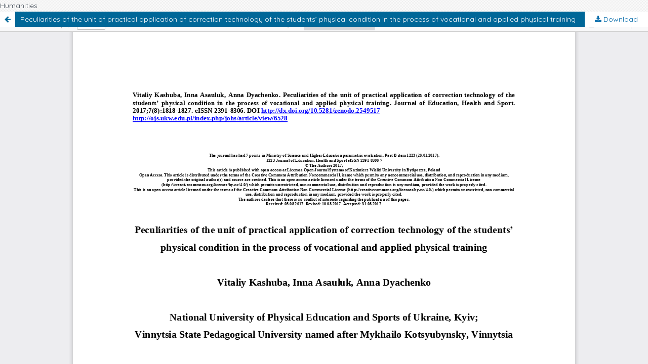

--- FILE ---
content_type: text/html; charset=utf-8
request_url: https://apcz.umk.pl/JEHS/article/view/6528/pdf
body_size: 1909
content:
<!DOCTYPE html>
<html lang="en-US" xml:lang="en-US">
<head>
	<meta http-equiv="Content-Type" content="text/html; charset=utf-8" />
	<meta name="viewport" content="width=device-width, initial-scale=1.0">
	<title>View of Peculiarities of the unit of practical application of correction technology of the students’ physical condition in the process of vocational and applied physical training</title>

	
<link rel="preconnect" href="https://fonts.gstatic.com">
<link href="https://fonts.googleapis.com/css2?family=Quicksand:wght@400..700&display=swap" rel="stylesheet"> 
<meta name="generator" content="Open Journal Systems 3.3.0.19">
Humanities
<link rel="alternate" type="application/atom+xml" href="https://apcz.umk.pl/JEHS/gateway/plugin/AnnouncementFeedGatewayPlugin/atom">
<link rel="alternate" type="application/rdf+xml" href="https://apcz.umk.pl/JEHS/gateway/plugin/AnnouncementFeedGatewayPlugin/rss">
<link rel="alternate" type="application/rss+xml" href="https://apcz.umk.pl/JEHS/gateway/plugin/AnnouncementFeedGatewayPlugin/rss2">
	<link rel="stylesheet" href="https://apcz.umk.pl/JEHS/$$$call$$$/page/page/css?name=stylesheet" type="text/css" /><link rel="stylesheet" href="https://apcz.umk.pl/lib/pkp/styles/fontawesome/fontawesome.css?v=3.3.0.19" type="text/css" /><link rel="stylesheet" href="https://apcz.umk.pl/plugins/themes/netCreateBTheme/assets/vendor/bootstrap-4.6.0/bootstrap.min.css?v=3.3.0.19" type="text/css" /><link rel="stylesheet" href="https://apcz.umk.pl/plugins/themes/netCreateBTheme/assets/vendor/linearicons-free-v1.0.0/style.min.css?v=3.3.0.19" type="text/css" /><link rel="stylesheet" href="https://apcz.umk.pl/plugins/themes/netCreateBTheme/assets/css/theme.css?v=3.3.0.19" type="text/css" /><link rel="stylesheet" href="https://apcz.umk.pl/plugins/themes/netCreateJournalBTheme/assets/css/theme.css?v=3.3.0.19" type="text/css" /><style type="text/css">#headerImage { display: block; background-color: #0C1F63; }</style><style type="text/css">#headerImage { display: block; background-image: url("https://apcz.umk.pl/public/journals/112/pageHeaderLogoImage_en_US.jpg"); }</style><link rel="stylesheet" href="https://apcz.umk.pl/plugins/generic/citations/css/citations.css?v=3.3.0.19" type="text/css" /><link rel="stylesheet" href="https://apcz.umk.pl/plugins/generic/orcidProfile/css/orcidProfile.css?v=3.3.0.19" type="text/css" /><link rel="stylesheet" href="https://apcz.umk.pl/plugins/generic/netCreatePublicationPage/assets/css/main.css?v=3.3.0.19" type="text/css" />
	<script src="https://apcz.umk.pl/lib/pkp/lib/vendor/components/jquery/jquery.min.js?v=3.3.0.19" type="text/javascript"></script><script src="https://apcz.umk.pl/lib/pkp/lib/vendor/components/jqueryui/jquery-ui.min.js?v=3.3.0.19" type="text/javascript"></script><script src="https://apcz.umk.pl/plugins/themes/default/js/main.js?v=3.3.0.19" type="text/javascript"></script><script src="https://apcz.umk.pl/plugins/themes/netCreateBTheme/assets/vendor/bootstrap-4.6.0/bootstrap.bundle.min.js?v=3.3.0.19" type="text/javascript"></script><script src="https://apcz.umk.pl/plugins/themes/netCreateBTheme/assets/vendor/js-cookie-3.0.1/js.cookie.min.js?v=3.3.0.19" type="text/javascript"></script><script src="https://apcz.umk.pl/plugins/themes/netCreateBTheme/assets/js/theme.js?v=3.3.0.19" type="text/javascript"></script><script type="text/javascript">
(function (w, d, s, l, i) { w[l] = w[l] || []; var f = d.getElementsByTagName(s)[0],
j = d.createElement(s), dl = l != 'dataLayer' ? '&l=' + l : ''; j.async = true; 
j.src = 'https://www.googletagmanager.com/gtag/js?id=' + i + dl; f.parentNode.insertBefore(j, f); 
function gtag(){dataLayer.push(arguments)}; gtag('js', new Date()); gtag('config', i); })
(window, document, 'script', 'dataLayer', 'UA-46207348-1');
</script>
</head>
<body class="pkp_page_article pkp_op_view">

		<header class="header_view">

		<a href="https://apcz.umk.pl/JEHS/article/view/6528" class="return">
			<span class="pkp_screen_reader">
									Return to Article Details
							</span>
		</a>

		<a href="https://apcz.umk.pl/JEHS/article/view/6528" class="title">
			Peculiarities of the unit of practical application of correction technology of the students’ physical condition in the process of vocational and applied physical training
		</a>

		<a href="https://apcz.umk.pl/JEHS/article/download/6528/pdf/58437" class="download" download>
			<span class="label">
				Download
			</span>
			<span class="pkp_screen_reader">
				Download PDF
			</span>
		</a>

	</header>

	<script type="text/javascript">
		// Creating iframe's src in JS instead of Smarty so that EZProxy-using sites can find our domain in $pdfUrl and do their rewrites on it.
		$(document).ready(function() {
			var urlBase = "https://apcz.umk.pl/plugins/generic/pdfJsViewer/pdf.js/web/viewer.html?file=";
			var pdfUrl = "https://apcz.umk.pl/JEHS/article/download/6528/pdf/58437";
			$("#pdfCanvasContainer > iframe").attr("src", urlBase + encodeURIComponent(pdfUrl));
		});
	</script>

	<div id="pdfCanvasContainer" class="galley_view">
				<iframe src="" width="100%" height="100%" style="min-height: 500px;" title="PDF of Peculiarities of the unit of practical application of correction technology of the students’ physical condition in the process of vocational and applied physical training" allowfullscreen webkitallowfullscreen></iframe>
	</div>
	<span class="Z3988" title="ctx_ver=Z39.88-2004&amp;rft_id=https%3A%2F%2Fapcz.umk.pl%2FJEHS%2Farticle%2Fview%2F27533&amp;rft_val_fmt=info%3Aofi%2Ffmt%3Akev%3Amtx%3Ajournal&amp;rft.language=en_US&amp;rft.genre=article&amp;rft.title=Journal+of+Education%2C+Health+and+Sport&amp;rft.jtitle=Journal+of+Education%2C+Health+and+Sport&amp;rft.atitle=Peculiarities+of+the+unit+of+practical+application+of+correction+technology+of+the+students%E2%80%99+physical+condition+in+the+process+of+vocational+and+applied+physical+training&amp;rft.artnum=6528&amp;rft.stitle=J+Educ+Health+Sport&amp;rft.volume=7&amp;rft.issue=8&amp;rft.aulast=Kashuba&amp;rft.aufirst=Vitaliy&amp;rft.date=2017-08-31&amp;rft.au=Inna+Asauluk&amp;rft.au=Anna+Dyachenko&amp;rft.pages=1818-1827&amp;rft.eissn=2391-8306"></span>

</body>
</html>
